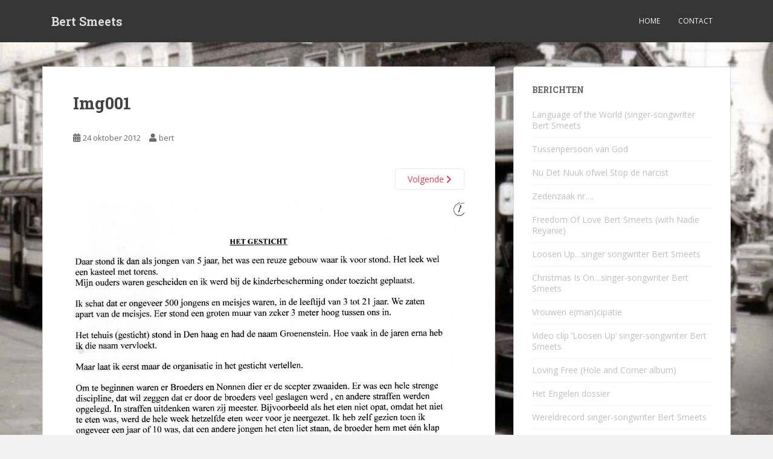

--- FILE ---
content_type: text/html; charset=UTF-8
request_url: https://bertsmeets.nl/prioriteit/img001/
body_size: 10940
content:
<!doctype html>
<!--[if !IE]>
<html class="no-js non-ie" lang="nl-NL"> <![endif]-->
<!--[if IE 7 ]>
<html class="no-js ie7" lang="nl-NL"> <![endif]-->
<!--[if IE 8 ]>
<html class="no-js ie8" lang="nl-NL"> <![endif]-->
<!--[if IE 9 ]>
<html class="no-js ie9" lang="nl-NL"> <![endif]-->
<!--[if gt IE 9]><!-->
<html class="no-js" lang="nl-NL"> <!--<![endif]-->
<head>
<meta charset="UTF-8">
<meta name="viewport" content="width=device-width, initial-scale=1">
<meta name="theme-color" content="">
<link rel="profile" href="https://gmpg.org/xfn/11">

<meta name='robots' content='index, follow, max-image-preview:large, max-snippet:-1, max-video-preview:-1' />
	<style>img:is([sizes="auto" i], [sizes^="auto," i]) { contain-intrinsic-size: 3000px 1500px }</style>
	
	<!-- This site is optimized with the Yoast SEO plugin v26.8 - https://yoast.com/product/yoast-seo-wordpress/ -->
	<title>Img001 - Bert Smeets</title>
	<link rel="canonical" href="https://bertsmeets.nl/prioriteit/img001/" />
	<meta property="og:locale" content="nl_NL" />
	<meta property="og:type" content="article" />
	<meta property="og:title" content="Img001 - Bert Smeets" />
	<meta property="og:url" content="https://bertsmeets.nl/prioriteit/img001/" />
	<meta property="og:site_name" content="Bert Smeets" />
	<meta property="article:publisher" content="https://www.facebook.com/bert.smeets" />
	<meta property="og:image" content="https://bertsmeets.nl/prioriteit/img001" />
	<meta property="og:image:width" content="2135" />
	<meta property="og:image:height" content="3113" />
	<meta property="og:image:type" content="image/jpeg" />
	<script type="application/ld+json" class="yoast-schema-graph">{"@context":"https://schema.org","@graph":[{"@type":"WebPage","@id":"https://bertsmeets.nl/prioriteit/img001/","url":"https://bertsmeets.nl/prioriteit/img001/","name":"Img001 - Bert Smeets","isPartOf":{"@id":"https://bertsmeets.nl/#website"},"primaryImageOfPage":{"@id":"https://bertsmeets.nl/prioriteit/img001/#primaryimage"},"image":{"@id":"https://bertsmeets.nl/prioriteit/img001/#primaryimage"},"thumbnailUrl":"https://bertsmeets.nl/wp-content/uploads/2012/10/Img001.jpg","datePublished":"2012-10-23T22:46:54+00:00","breadcrumb":{"@id":"https://bertsmeets.nl/prioriteit/img001/#breadcrumb"},"inLanguage":"nl-NL","potentialAction":[{"@type":"ReadAction","target":["https://bertsmeets.nl/prioriteit/img001/"]}]},{"@type":"ImageObject","inLanguage":"nl-NL","@id":"https://bertsmeets.nl/prioriteit/img001/#primaryimage","url":"https://bertsmeets.nl/wp-content/uploads/2012/10/Img001.jpg","contentUrl":"https://bertsmeets.nl/wp-content/uploads/2012/10/Img001.jpg","width":"2135","height":"3113"},{"@type":"BreadcrumbList","@id":"https://bertsmeets.nl/prioriteit/img001/#breadcrumb","itemListElement":[{"@type":"ListItem","position":1,"name":"Home","item":"https://bertsmeets.nl/"},{"@type":"ListItem","position":2,"name":"Prioriteit Ja of Neen","item":"https://bertsmeets.nl/prioriteit/"},{"@type":"ListItem","position":3,"name":"Img001"}]},{"@type":"WebSite","@id":"https://bertsmeets.nl/#website","url":"https://bertsmeets.nl/","name":"Bert Smeets","description":"Mea Culpa-media ©","potentialAction":[{"@type":"SearchAction","target":{"@type":"EntryPoint","urlTemplate":"https://bertsmeets.nl/?s={search_term_string}"},"query-input":{"@type":"PropertyValueSpecification","valueRequired":true,"valueName":"search_term_string"}}],"inLanguage":"nl-NL"}]}</script>
	<!-- / Yoast SEO plugin. -->


<link rel='dns-prefetch' href='//fonts.googleapis.com' />
<link rel="alternate" type="application/rss+xml" title="Bert Smeets &raquo; feed" href="https://bertsmeets.nl/feed/" />
<link rel="alternate" type="application/rss+xml" title="Bert Smeets &raquo; reacties feed" href="https://bertsmeets.nl/comments/feed/" />
<link rel="alternate" type="application/rss+xml" title="Bert Smeets &raquo; Img001 reacties feed" href="https://bertsmeets.nl/prioriteit/img001/feed/" />
<script type="text/javascript">
/* <![CDATA[ */
window._wpemojiSettings = {"baseUrl":"https:\/\/s.w.org\/images\/core\/emoji\/16.0.1\/72x72\/","ext":".png","svgUrl":"https:\/\/s.w.org\/images\/core\/emoji\/16.0.1\/svg\/","svgExt":".svg","source":{"concatemoji":"https:\/\/bertsmeets.nl\/wp-includes\/js\/wp-emoji-release.min.js?ver=0fdb4ce295cd63e8e5af4f0dfe369d60"}};
/*! This file is auto-generated */
!function(s,n){var o,i,e;function c(e){try{var t={supportTests:e,timestamp:(new Date).valueOf()};sessionStorage.setItem(o,JSON.stringify(t))}catch(e){}}function p(e,t,n){e.clearRect(0,0,e.canvas.width,e.canvas.height),e.fillText(t,0,0);var t=new Uint32Array(e.getImageData(0,0,e.canvas.width,e.canvas.height).data),a=(e.clearRect(0,0,e.canvas.width,e.canvas.height),e.fillText(n,0,0),new Uint32Array(e.getImageData(0,0,e.canvas.width,e.canvas.height).data));return t.every(function(e,t){return e===a[t]})}function u(e,t){e.clearRect(0,0,e.canvas.width,e.canvas.height),e.fillText(t,0,0);for(var n=e.getImageData(16,16,1,1),a=0;a<n.data.length;a++)if(0!==n.data[a])return!1;return!0}function f(e,t,n,a){switch(t){case"flag":return n(e,"\ud83c\udff3\ufe0f\u200d\u26a7\ufe0f","\ud83c\udff3\ufe0f\u200b\u26a7\ufe0f")?!1:!n(e,"\ud83c\udde8\ud83c\uddf6","\ud83c\udde8\u200b\ud83c\uddf6")&&!n(e,"\ud83c\udff4\udb40\udc67\udb40\udc62\udb40\udc65\udb40\udc6e\udb40\udc67\udb40\udc7f","\ud83c\udff4\u200b\udb40\udc67\u200b\udb40\udc62\u200b\udb40\udc65\u200b\udb40\udc6e\u200b\udb40\udc67\u200b\udb40\udc7f");case"emoji":return!a(e,"\ud83e\udedf")}return!1}function g(e,t,n,a){var r="undefined"!=typeof WorkerGlobalScope&&self instanceof WorkerGlobalScope?new OffscreenCanvas(300,150):s.createElement("canvas"),o=r.getContext("2d",{willReadFrequently:!0}),i=(o.textBaseline="top",o.font="600 32px Arial",{});return e.forEach(function(e){i[e]=t(o,e,n,a)}),i}function t(e){var t=s.createElement("script");t.src=e,t.defer=!0,s.head.appendChild(t)}"undefined"!=typeof Promise&&(o="wpEmojiSettingsSupports",i=["flag","emoji"],n.supports={everything:!0,everythingExceptFlag:!0},e=new Promise(function(e){s.addEventListener("DOMContentLoaded",e,{once:!0})}),new Promise(function(t){var n=function(){try{var e=JSON.parse(sessionStorage.getItem(o));if("object"==typeof e&&"number"==typeof e.timestamp&&(new Date).valueOf()<e.timestamp+604800&&"object"==typeof e.supportTests)return e.supportTests}catch(e){}return null}();if(!n){if("undefined"!=typeof Worker&&"undefined"!=typeof OffscreenCanvas&&"undefined"!=typeof URL&&URL.createObjectURL&&"undefined"!=typeof Blob)try{var e="postMessage("+g.toString()+"("+[JSON.stringify(i),f.toString(),p.toString(),u.toString()].join(",")+"));",a=new Blob([e],{type:"text/javascript"}),r=new Worker(URL.createObjectURL(a),{name:"wpTestEmojiSupports"});return void(r.onmessage=function(e){c(n=e.data),r.terminate(),t(n)})}catch(e){}c(n=g(i,f,p,u))}t(n)}).then(function(e){for(var t in e)n.supports[t]=e[t],n.supports.everything=n.supports.everything&&n.supports[t],"flag"!==t&&(n.supports.everythingExceptFlag=n.supports.everythingExceptFlag&&n.supports[t]);n.supports.everythingExceptFlag=n.supports.everythingExceptFlag&&!n.supports.flag,n.DOMReady=!1,n.readyCallback=function(){n.DOMReady=!0}}).then(function(){return e}).then(function(){var e;n.supports.everything||(n.readyCallback(),(e=n.source||{}).concatemoji?t(e.concatemoji):e.wpemoji&&e.twemoji&&(t(e.twemoji),t(e.wpemoji)))}))}((window,document),window._wpemojiSettings);
/* ]]> */
</script>
<style id='wp-emoji-styles-inline-css' type='text/css'>

	img.wp-smiley, img.emoji {
		display: inline !important;
		border: none !important;
		box-shadow: none !important;
		height: 1em !important;
		width: 1em !important;
		margin: 0 0.07em !important;
		vertical-align: -0.1em !important;
		background: none !important;
		padding: 0 !important;
	}
</style>
<link rel='stylesheet' id='wp-block-library-css' href='https://bertsmeets.nl/wp-includes/css/dist/block-library/style.min.css?ver=0fdb4ce295cd63e8e5af4f0dfe369d60' type='text/css' media='all' />
<style id='classic-theme-styles-inline-css' type='text/css'>
/*! This file is auto-generated */
.wp-block-button__link{color:#fff;background-color:#32373c;border-radius:9999px;box-shadow:none;text-decoration:none;padding:calc(.667em + 2px) calc(1.333em + 2px);font-size:1.125em}.wp-block-file__button{background:#32373c;color:#fff;text-decoration:none}
</style>
<style id='global-styles-inline-css' type='text/css'>
:root{--wp--preset--aspect-ratio--square: 1;--wp--preset--aspect-ratio--4-3: 4/3;--wp--preset--aspect-ratio--3-4: 3/4;--wp--preset--aspect-ratio--3-2: 3/2;--wp--preset--aspect-ratio--2-3: 2/3;--wp--preset--aspect-ratio--16-9: 16/9;--wp--preset--aspect-ratio--9-16: 9/16;--wp--preset--color--black: #000000;--wp--preset--color--cyan-bluish-gray: #abb8c3;--wp--preset--color--white: #ffffff;--wp--preset--color--pale-pink: #f78da7;--wp--preset--color--vivid-red: #cf2e2e;--wp--preset--color--luminous-vivid-orange: #ff6900;--wp--preset--color--luminous-vivid-amber: #fcb900;--wp--preset--color--light-green-cyan: #7bdcb5;--wp--preset--color--vivid-green-cyan: #00d084;--wp--preset--color--pale-cyan-blue: #8ed1fc;--wp--preset--color--vivid-cyan-blue: #0693e3;--wp--preset--color--vivid-purple: #9b51e0;--wp--preset--gradient--vivid-cyan-blue-to-vivid-purple: linear-gradient(135deg,rgba(6,147,227,1) 0%,rgb(155,81,224) 100%);--wp--preset--gradient--light-green-cyan-to-vivid-green-cyan: linear-gradient(135deg,rgb(122,220,180) 0%,rgb(0,208,130) 100%);--wp--preset--gradient--luminous-vivid-amber-to-luminous-vivid-orange: linear-gradient(135deg,rgba(252,185,0,1) 0%,rgba(255,105,0,1) 100%);--wp--preset--gradient--luminous-vivid-orange-to-vivid-red: linear-gradient(135deg,rgba(255,105,0,1) 0%,rgb(207,46,46) 100%);--wp--preset--gradient--very-light-gray-to-cyan-bluish-gray: linear-gradient(135deg,rgb(238,238,238) 0%,rgb(169,184,195) 100%);--wp--preset--gradient--cool-to-warm-spectrum: linear-gradient(135deg,rgb(74,234,220) 0%,rgb(151,120,209) 20%,rgb(207,42,186) 40%,rgb(238,44,130) 60%,rgb(251,105,98) 80%,rgb(254,248,76) 100%);--wp--preset--gradient--blush-light-purple: linear-gradient(135deg,rgb(255,206,236) 0%,rgb(152,150,240) 100%);--wp--preset--gradient--blush-bordeaux: linear-gradient(135deg,rgb(254,205,165) 0%,rgb(254,45,45) 50%,rgb(107,0,62) 100%);--wp--preset--gradient--luminous-dusk: linear-gradient(135deg,rgb(255,203,112) 0%,rgb(199,81,192) 50%,rgb(65,88,208) 100%);--wp--preset--gradient--pale-ocean: linear-gradient(135deg,rgb(255,245,203) 0%,rgb(182,227,212) 50%,rgb(51,167,181) 100%);--wp--preset--gradient--electric-grass: linear-gradient(135deg,rgb(202,248,128) 0%,rgb(113,206,126) 100%);--wp--preset--gradient--midnight: linear-gradient(135deg,rgb(2,3,129) 0%,rgb(40,116,252) 100%);--wp--preset--font-size--small: 13px;--wp--preset--font-size--medium: 20px;--wp--preset--font-size--large: 36px;--wp--preset--font-size--x-large: 42px;--wp--preset--spacing--20: 0.44rem;--wp--preset--spacing--30: 0.67rem;--wp--preset--spacing--40: 1rem;--wp--preset--spacing--50: 1.5rem;--wp--preset--spacing--60: 2.25rem;--wp--preset--spacing--70: 3.38rem;--wp--preset--spacing--80: 5.06rem;--wp--preset--shadow--natural: 6px 6px 9px rgba(0, 0, 0, 0.2);--wp--preset--shadow--deep: 12px 12px 50px rgba(0, 0, 0, 0.4);--wp--preset--shadow--sharp: 6px 6px 0px rgba(0, 0, 0, 0.2);--wp--preset--shadow--outlined: 6px 6px 0px -3px rgba(255, 255, 255, 1), 6px 6px rgba(0, 0, 0, 1);--wp--preset--shadow--crisp: 6px 6px 0px rgba(0, 0, 0, 1);}:where(.is-layout-flex){gap: 0.5em;}:where(.is-layout-grid){gap: 0.5em;}body .is-layout-flex{display: flex;}.is-layout-flex{flex-wrap: wrap;align-items: center;}.is-layout-flex > :is(*, div){margin: 0;}body .is-layout-grid{display: grid;}.is-layout-grid > :is(*, div){margin: 0;}:where(.wp-block-columns.is-layout-flex){gap: 2em;}:where(.wp-block-columns.is-layout-grid){gap: 2em;}:where(.wp-block-post-template.is-layout-flex){gap: 1.25em;}:where(.wp-block-post-template.is-layout-grid){gap: 1.25em;}.has-black-color{color: var(--wp--preset--color--black) !important;}.has-cyan-bluish-gray-color{color: var(--wp--preset--color--cyan-bluish-gray) !important;}.has-white-color{color: var(--wp--preset--color--white) !important;}.has-pale-pink-color{color: var(--wp--preset--color--pale-pink) !important;}.has-vivid-red-color{color: var(--wp--preset--color--vivid-red) !important;}.has-luminous-vivid-orange-color{color: var(--wp--preset--color--luminous-vivid-orange) !important;}.has-luminous-vivid-amber-color{color: var(--wp--preset--color--luminous-vivid-amber) !important;}.has-light-green-cyan-color{color: var(--wp--preset--color--light-green-cyan) !important;}.has-vivid-green-cyan-color{color: var(--wp--preset--color--vivid-green-cyan) !important;}.has-pale-cyan-blue-color{color: var(--wp--preset--color--pale-cyan-blue) !important;}.has-vivid-cyan-blue-color{color: var(--wp--preset--color--vivid-cyan-blue) !important;}.has-vivid-purple-color{color: var(--wp--preset--color--vivid-purple) !important;}.has-black-background-color{background-color: var(--wp--preset--color--black) !important;}.has-cyan-bluish-gray-background-color{background-color: var(--wp--preset--color--cyan-bluish-gray) !important;}.has-white-background-color{background-color: var(--wp--preset--color--white) !important;}.has-pale-pink-background-color{background-color: var(--wp--preset--color--pale-pink) !important;}.has-vivid-red-background-color{background-color: var(--wp--preset--color--vivid-red) !important;}.has-luminous-vivid-orange-background-color{background-color: var(--wp--preset--color--luminous-vivid-orange) !important;}.has-luminous-vivid-amber-background-color{background-color: var(--wp--preset--color--luminous-vivid-amber) !important;}.has-light-green-cyan-background-color{background-color: var(--wp--preset--color--light-green-cyan) !important;}.has-vivid-green-cyan-background-color{background-color: var(--wp--preset--color--vivid-green-cyan) !important;}.has-pale-cyan-blue-background-color{background-color: var(--wp--preset--color--pale-cyan-blue) !important;}.has-vivid-cyan-blue-background-color{background-color: var(--wp--preset--color--vivid-cyan-blue) !important;}.has-vivid-purple-background-color{background-color: var(--wp--preset--color--vivid-purple) !important;}.has-black-border-color{border-color: var(--wp--preset--color--black) !important;}.has-cyan-bluish-gray-border-color{border-color: var(--wp--preset--color--cyan-bluish-gray) !important;}.has-white-border-color{border-color: var(--wp--preset--color--white) !important;}.has-pale-pink-border-color{border-color: var(--wp--preset--color--pale-pink) !important;}.has-vivid-red-border-color{border-color: var(--wp--preset--color--vivid-red) !important;}.has-luminous-vivid-orange-border-color{border-color: var(--wp--preset--color--luminous-vivid-orange) !important;}.has-luminous-vivid-amber-border-color{border-color: var(--wp--preset--color--luminous-vivid-amber) !important;}.has-light-green-cyan-border-color{border-color: var(--wp--preset--color--light-green-cyan) !important;}.has-vivid-green-cyan-border-color{border-color: var(--wp--preset--color--vivid-green-cyan) !important;}.has-pale-cyan-blue-border-color{border-color: var(--wp--preset--color--pale-cyan-blue) !important;}.has-vivid-cyan-blue-border-color{border-color: var(--wp--preset--color--vivid-cyan-blue) !important;}.has-vivid-purple-border-color{border-color: var(--wp--preset--color--vivid-purple) !important;}.has-vivid-cyan-blue-to-vivid-purple-gradient-background{background: var(--wp--preset--gradient--vivid-cyan-blue-to-vivid-purple) !important;}.has-light-green-cyan-to-vivid-green-cyan-gradient-background{background: var(--wp--preset--gradient--light-green-cyan-to-vivid-green-cyan) !important;}.has-luminous-vivid-amber-to-luminous-vivid-orange-gradient-background{background: var(--wp--preset--gradient--luminous-vivid-amber-to-luminous-vivid-orange) !important;}.has-luminous-vivid-orange-to-vivid-red-gradient-background{background: var(--wp--preset--gradient--luminous-vivid-orange-to-vivid-red) !important;}.has-very-light-gray-to-cyan-bluish-gray-gradient-background{background: var(--wp--preset--gradient--very-light-gray-to-cyan-bluish-gray) !important;}.has-cool-to-warm-spectrum-gradient-background{background: var(--wp--preset--gradient--cool-to-warm-spectrum) !important;}.has-blush-light-purple-gradient-background{background: var(--wp--preset--gradient--blush-light-purple) !important;}.has-blush-bordeaux-gradient-background{background: var(--wp--preset--gradient--blush-bordeaux) !important;}.has-luminous-dusk-gradient-background{background: var(--wp--preset--gradient--luminous-dusk) !important;}.has-pale-ocean-gradient-background{background: var(--wp--preset--gradient--pale-ocean) !important;}.has-electric-grass-gradient-background{background: var(--wp--preset--gradient--electric-grass) !important;}.has-midnight-gradient-background{background: var(--wp--preset--gradient--midnight) !important;}.has-small-font-size{font-size: var(--wp--preset--font-size--small) !important;}.has-medium-font-size{font-size: var(--wp--preset--font-size--medium) !important;}.has-large-font-size{font-size: var(--wp--preset--font-size--large) !important;}.has-x-large-font-size{font-size: var(--wp--preset--font-size--x-large) !important;}
:where(.wp-block-post-template.is-layout-flex){gap: 1.25em;}:where(.wp-block-post-template.is-layout-grid){gap: 1.25em;}
:where(.wp-block-columns.is-layout-flex){gap: 2em;}:where(.wp-block-columns.is-layout-grid){gap: 2em;}
:root :where(.wp-block-pullquote){font-size: 1.5em;line-height: 1.6;}
</style>
<link rel='stylesheet' id='contact-form-7-css' href='https://bertsmeets.nl/wp-content/plugins/contact-form-7/includes/css/styles.css?ver=6.1.4' type='text/css' media='all' />
<style id='contact-form-7-inline-css' type='text/css'>
.wpcf7 .wpcf7-recaptcha iframe {margin-bottom: 0;}.wpcf7 .wpcf7-recaptcha[data-align="center"] > div {margin: 0 auto;}.wpcf7 .wpcf7-recaptcha[data-align="right"] > div {margin: 0 0 0 auto;}
</style>
<link rel='stylesheet' id='sparkling-bootstrap-css' href='https://bertsmeets.nl/wp-content/themes/sparkling/assets/css/bootstrap.min.css?ver=0fdb4ce295cd63e8e5af4f0dfe369d60' type='text/css' media='all' />
<link rel='stylesheet' id='sparkling-icons-css' href='https://bertsmeets.nl/wp-content/themes/sparkling/assets/css/fontawesome-all.min.css?ver=5.1.1.' type='text/css' media='all' />
<link rel='stylesheet' id='sparkling-fonts-css' href='//fonts.googleapis.com/css?family=Open+Sans%3A400italic%2C400%2C600%2C700%7CRoboto+Slab%3A400%2C300%2C700&#038;ver=0fdb4ce295cd63e8e5af4f0dfe369d60' type='text/css' media='all' />
<link rel='stylesheet' id='sparkling-style-css' href='https://bertsmeets.nl/wp-content/themes/sparkling/style.css?ver=2.4.2' type='text/css' media='all' />
<link rel='stylesheet' id='slb_core-css' href='https://bertsmeets.nl/wp-content/plugins/simple-lightbox/client/css/app.css?ver=2.9.4' type='text/css' media='all' />
<script type="text/javascript" src="https://bertsmeets.nl/wp-includes/js/jquery/jquery.min.js?ver=3.7.1" id="jquery-core-js"></script>
<script type="text/javascript" src="https://bertsmeets.nl/wp-includes/js/jquery/jquery-migrate.min.js?ver=3.4.1" id="jquery-migrate-js"></script>
<script type="text/javascript" src="https://bertsmeets.nl/wp-content/themes/sparkling/assets/js/vendor/bootstrap.min.js?ver=0fdb4ce295cd63e8e5af4f0dfe369d60" id="sparkling-bootstrapjs-js"></script>
<script type="text/javascript" src="https://bertsmeets.nl/wp-content/themes/sparkling/assets/js/functions.js?ver=20180503" id="sparkling-functions-js"></script>
<link rel="https://api.w.org/" href="https://bertsmeets.nl/wp-json/" /><link rel="alternate" title="JSON" type="application/json" href="https://bertsmeets.nl/wp-json/wp/v2/media/4899" /><link rel="EditURI" type="application/rsd+xml" title="RSD" href="https://bertsmeets.nl/xmlrpc.php?rsd" />
<link rel="alternate" title="oEmbed (JSON)" type="application/json+oembed" href="https://bertsmeets.nl/wp-json/oembed/1.0/embed?url=https%3A%2F%2Fbertsmeets.nl%2Fprioriteit%2Fimg001%2F" />
<link rel="alternate" title="oEmbed (XML)" type="text/xml+oembed" href="https://bertsmeets.nl/wp-json/oembed/1.0/embed?url=https%3A%2F%2Fbertsmeets.nl%2Fprioriteit%2Fimg001%2F&#038;format=xml" />
<style type="text/css"></style>		<style type="text/css">
				.navbar > .container .navbar-brand {
			color: #dadada;
		}
		</style>
	<style type="text/css" id="custom-background-css">
body.custom-background { background-image: url("https://bertsmeets.nl/wp-content/uploads/2014/02/Bus-IAO-Bleijerheide-3.jpg"); background-position: left top; background-size: cover; background-repeat: no-repeat; background-attachment: fixed; }
</style>
	
</head>

<body data-rsssl=1 class="attachment wp-singular attachment-template-default single single-attachment postid-4899 attachmentid-4899 attachment-jpeg custom-background wp-custom-logo wp-theme-sparkling group-blog">
	<a class="sr-only sr-only-focusable" href="#content">Skip to main content</a>
<div id="page" class="hfeed site">

	<header id="masthead" class="site-header" role="banner">
		<nav class="navbar navbar-default
		" role="navigation">
			<div class="container">
				<div class="row">
					<div class="site-navigation-inner col-sm-12">
						<div class="navbar-header">


														<div id="logo">
															<p class="site-name">																		<a class="navbar-brand" href="https://bertsmeets.nl/" title="Bert Smeets" rel="home">Bert Smeets</a>
																</p>																													</div><!-- end of #logo -->

							<button type="button" class="btn navbar-toggle" data-toggle="collapse" data-target=".navbar-ex1-collapse">
								<span class="sr-only">Toggle navigation</span>
								<span class="icon-bar"></span>
								<span class="icon-bar"></span>
								<span class="icon-bar"></span>
							</button>
						</div>



						<div class="collapse navbar-collapse navbar-ex1-collapse"><ul id="menu-menu-2" class="nav navbar-nav"><li id="menu-item-32585" class="menu-item menu-item-type-custom menu-item-object-custom menu-item-home menu-item-32585"><a href="https://bertsmeets.nl">Home</a></li>
<li id="menu-item-32586" class="menu-item menu-item-type-post_type menu-item-object-page menu-item-privacy-policy menu-item-32586"><a href="https://bertsmeets.nl/contact/">Contact</a></li>
</ul></div>


					</div>
				</div>
			</div>
		</nav><!-- .site-navigation -->
	</header><!-- #masthead -->

	<div id="content" class="site-content">

		<div class="top-section">
								</div>

		<div class="container main-content-area">
						<div class="row side-pull-left">
				<div class="main-content-inner col-sm-12 col-md-8">

							<div class="post-inner-content">
					<article id="post-4899" class="post-4899 attachment type-attachment status-inherit hentry">
						<header class="entry-header">
							<h1 class="entry-title">Img001</h1>

							<div class="entry-meta">
								<span class="posted-on"><i class="fa fa-calendar-alt"></i> <a href="https://bertsmeets.nl/prioriteit/img001/" rel="bookmark"><time class="entry-date published" datetime="2012-10-24T00:46:54+02:00">24 oktober 2012</time><time class="updated" datetime="2012-10-24T00:46:54+02:00">24 oktober 2012</time></a></span><span class="byline"> <i class="fa fa-user"></i> <span class="author vcard"><a class="url fn n" href="https://bertsmeets.nl/author/bert/">bert</a></span></span>							</div><!-- .entry-meta -->

							<nav role="navigation" id="image-navigation" class="navigation-image nav-links">
								<div class="nav-previous"></div>
								<div class="nav-next"><a href='https://bertsmeets.nl/prioriteit/arme-franciscaan/'>Volgende <i class="fa fa-chevron-right"></i></a></div>
							</nav><!-- #image-navigation -->
						</header><!-- .entry-header -->

						<div class="entry-content">

							<div class="entry-attachment">
								<div class="attachment">
									
									<a href="https://bertsmeets.nl/prioriteit/arme-franciscaan/" title="Img001" rel="attachment">
														<img width="823" height="1200" src="https://bertsmeets.nl/wp-content/uploads/2012/10/Img001.jpg" class="attachment-1200x1200 size-1200x1200" alt="" decoding="async" fetchpriority="high" srcset="https://bertsmeets.nl/wp-content/uploads/2012/10/Img001.jpg 2135w, https://bertsmeets.nl/wp-content/uploads/2012/10/Img001-205x300.jpg 205w, https://bertsmeets.nl/wp-content/uploads/2012/10/Img001-702x1024.jpg 702w" sizes="(max-width: 823px) 100vw, 823px" />									</a>
								</div><!-- .attachment -->

															</div><!-- .entry-attachment -->

														
						</div><!-- .entry-content -->

						<footer class="entry-meta">
						</footer><!-- .entry-meta -->
					</article><!-- #post-4899 -->
				</div>
				
<div id="comments" class="comments-area">

		<div id="respond" class="comment-respond">
		<h3 id="reply-title" class="comment-reply-title">Geef een reactie <small><a rel="nofollow" id="cancel-comment-reply-link" href="/prioriteit/img001/#respond" style="display:none;">Reactie annuleren</a></small></h3><p class="must-log-in">Je moet <a href="https://bertsmeets.nl/wp-login.php?redirect_to=https%3A%2F%2Fbertsmeets.nl%2Fprioriteit%2Fimg001%2F"> ingelogd zijn op</a> om een reactie te plaatsen.</p>	</div><!-- #respond -->
	
</div><!-- #comments -->

			
</div><!-- close .main-content-inner -->
<div id="secondary" class="widget-area col-sm-12 col-md-4" role="complementary">
	<div class="well">
				
		<aside id="recent-posts-2" class="widget widget_recent_entries">
		<h3 class="widget-title">Berichten</h3>
		<ul>
											<li>
					<a href="https://bertsmeets.nl/language-of-the-world-singer-songwriter-bert-smeets/">Language of the World (singer-songwriter Bert Smeets</a>
									</li>
											<li>
					<a href="https://bertsmeets.nl/tussenpersoon-van-god/">Tussenpersoon van God</a>
									</li>
											<li>
					<a href="https://bertsmeets.nl/nu-det-nuuk-ofwel-stop-de-narcist/">Nu Det Nuuk ofwel Stop de narcist</a>
									</li>
											<li>
					<a href="https://bertsmeets.nl/zedenzaak-nr/">Zedenzaak nr&#8230;.</a>
									</li>
											<li>
					<a href="https://bertsmeets.nl/freedom-of-love-bert-smeets-with-nadie-reyanie/">Freedom Of Love Bert Smeets (with Nadie Reyanie)</a>
									</li>
											<li>
					<a href="https://bertsmeets.nl/loosen-up-singer-songwriter-bert-smeets/">Loosen Up&#8230;singer songwriter Bert Smeets</a>
									</li>
											<li>
					<a href="https://bertsmeets.nl/christmas-is-on-singer-songwriter-bert-smeets/">Christmas Is On&#8230;singer-songwriter Bert Smeets</a>
									</li>
											<li>
					<a href="https://bertsmeets.nl/vrouwen-emancipatie/">Vrouwen e(man)cipatie</a>
									</li>
											<li>
					<a href="https://bertsmeets.nl/video-clip-loosen-up-singer-songwriter-bert-smeets/">Video clip &#8216;Loosen Up&#8217; singer-songwriter Bert Smeets</a>
									</li>
											<li>
					<a href="https://bertsmeets.nl/loving-free-hole-and-corner-album/">Loving Free (Hole and Corner album)</a>
									</li>
											<li>
					<a href="https://bertsmeets.nl/het-engelen-dossier/">Het Engelen dossier</a>
									</li>
											<li>
					<a href="https://bertsmeets.nl/wereldrecord-singer-songwriter-bert-smeets/">Wereldrecord singer-songwriter Bert Smeets</a>
									</li>
											<li>
					<a href="https://bertsmeets.nl/achtien-miljoen-strategen-en-wie-heeft-de-grootste/">Achtien miljoen strategen, en wie heeft de grootste?</a>
									</li>
											<li>
					<a href="https://bertsmeets.nl/birthday-grandma/">Birthday Grandma (witte Oma)</a>
									</li>
											<li>
					<a href="https://bertsmeets.nl/notorious-facts/">Notorious Facts</a>
									</li>
											<li>
					<a href="https://bertsmeets.nl/in-the-neigbourhood/">In the neigbourhood</a>
									</li>
											<li>
					<a href="https://bertsmeets.nl/synopsis-krakende-stilte/">Synopsis &#8216;Krakende Stilte&#8217;</a>
									</li>
											<li>
					<a href="https://bertsmeets.nl/hes-back-when-im-back/">He&#8217;s back when I&#8217;m back</a>
									</li>
											<li>
					<a href="https://bertsmeets.nl/vluchten-kan-niet-meer/">Vluchten kan niet meer</a>
									</li>
											<li>
					<a href="https://bertsmeets.nl/notorious-facts-bert-smeets-singer-songwriter/">Notorious Facts / Bert Smeets singer-songwriter</a>
									</li>
											<li>
					<a href="https://bertsmeets.nl/liever-een-weiland/">Liever een weiland</a>
									</li>
											<li>
					<a href="https://bertsmeets.nl/we-want-war-lied-nog-steeds-actueel/">We Want War&#8230;.lied nog steeds actueel</a>
									</li>
					</ul>

		</aside><aside id="linkcat-2" class="widget widget_links"><h3 class="widget-title">Links</h3>
	<ul class='xoxo blogroll'>
<li><a href="http://members.home.nl/loveandthegoldfish/MEACULPA/bio.html">Bert Smeets</a></li>
<li><a href="http://flowart.nl/flowart.nl/de-weg-naar-verzoening/">De Weg Naar Verzoening</a></li>
<li><a href="http://members.home.nl/loveandthegoldfish/MEACULPA/index.html" title="DOSSIERS" target="_blank">Dossiers</a></li>
<li><a href="http://members.home.nl/loveandthegoldfish/MEACULPA/dossiers.html">Engelen Jongens</a></li>
<li><a href="http://www.facebook.com/bert.smeets">Facebook Bert Smeets</a></li>
<li><a href="http://www.mensenrechtenindekerk.be/" title="Mensenrechten in de kerk" target="_blank">Mensenrechten in de kerk, België</a></li>
<li><a href="http://www.snapnetwork.org/" target="_blank">Snap, Amerika</a></li>
<li><a href="http://twitter.com/meaculpaunited" target="_blank">Twitter Mea Culpa</a></li>

	</ul>
</aside>
<aside id="text-3" class="widget widget_text"><h3 class="widget-title">Donatie Mea Culpa stichting</h3>			<div class="textwidget"><img src="https://www.bertsmeets.nl/wp-content/uploads/2014/12/mculpaun.png" alt="Donatie Mea Culpa united"><br>
Donatie Mea Culpa united<br>
iBAN:NL34 ABNA 0592 5951 61</div>
		</aside><aside id="archives-3" class="widget widget_archive"><h3 class="widget-title">Archief</h3>		<label class="screen-reader-text" for="archives-dropdown-3">Archief</label>
		<select id="archives-dropdown-3" name="archive-dropdown">
			
			<option value="">Maand selecteren</option>
				<option value='https://bertsmeets.nl/2026/01/'> januari 2026 &nbsp;(4)</option>
	<option value='https://bertsmeets.nl/2025/12/'> december 2025 &nbsp;(4)</option>
	<option value='https://bertsmeets.nl/2025/11/'> november 2025 &nbsp;(4)</option>
	<option value='https://bertsmeets.nl/2025/10/'> oktober 2025 &nbsp;(7)</option>
	<option value='https://bertsmeets.nl/2025/09/'> september 2025 &nbsp;(5)</option>
	<option value='https://bertsmeets.nl/2025/08/'> augustus 2025 &nbsp;(6)</option>
	<option value='https://bertsmeets.nl/2025/07/'> juli 2025 &nbsp;(6)</option>
	<option value='https://bertsmeets.nl/2025/06/'> juni 2025 &nbsp;(5)</option>
	<option value='https://bertsmeets.nl/2025/05/'> mei 2025 &nbsp;(5)</option>
	<option value='https://bertsmeets.nl/2025/04/'> april 2025 &nbsp;(8)</option>
	<option value='https://bertsmeets.nl/2025/03/'> maart 2025 &nbsp;(4)</option>
	<option value='https://bertsmeets.nl/2025/02/'> februari 2025 &nbsp;(6)</option>
	<option value='https://bertsmeets.nl/2025/01/'> januari 2025 &nbsp;(2)</option>
	<option value='https://bertsmeets.nl/2024/12/'> december 2024 &nbsp;(7)</option>
	<option value='https://bertsmeets.nl/2024/11/'> november 2024 &nbsp;(9)</option>
	<option value='https://bertsmeets.nl/2024/10/'> oktober 2024 &nbsp;(7)</option>
	<option value='https://bertsmeets.nl/2024/09/'> september 2024 &nbsp;(9)</option>
	<option value='https://bertsmeets.nl/2024/08/'> augustus 2024 &nbsp;(6)</option>
	<option value='https://bertsmeets.nl/2024/07/'> juli 2024 &nbsp;(10)</option>
	<option value='https://bertsmeets.nl/2024/06/'> juni 2024 &nbsp;(7)</option>
	<option value='https://bertsmeets.nl/2024/05/'> mei 2024 &nbsp;(15)</option>
	<option value='https://bertsmeets.nl/2024/04/'> april 2024 &nbsp;(17)</option>
	<option value='https://bertsmeets.nl/2024/03/'> maart 2024 &nbsp;(4)</option>
	<option value='https://bertsmeets.nl/2024/02/'> februari 2024 &nbsp;(10)</option>
	<option value='https://bertsmeets.nl/2024/01/'> januari 2024 &nbsp;(2)</option>
	<option value='https://bertsmeets.nl/2023/12/'> december 2023 &nbsp;(4)</option>
	<option value='https://bertsmeets.nl/2023/11/'> november 2023 &nbsp;(8)</option>
	<option value='https://bertsmeets.nl/2023/10/'> oktober 2023 &nbsp;(6)</option>
	<option value='https://bertsmeets.nl/2023/09/'> september 2023 &nbsp;(1)</option>
	<option value='https://bertsmeets.nl/2023/08/'> augustus 2023 &nbsp;(6)</option>
	<option value='https://bertsmeets.nl/2023/07/'> juli 2023 &nbsp;(2)</option>
	<option value='https://bertsmeets.nl/2023/06/'> juni 2023 &nbsp;(7)</option>
	<option value='https://bertsmeets.nl/2023/05/'> mei 2023 &nbsp;(4)</option>
	<option value='https://bertsmeets.nl/2023/04/'> april 2023 &nbsp;(8)</option>
	<option value='https://bertsmeets.nl/2023/03/'> maart 2023 &nbsp;(8)</option>
	<option value='https://bertsmeets.nl/2023/02/'> februari 2023 &nbsp;(6)</option>
	<option value='https://bertsmeets.nl/2023/01/'> januari 2023 &nbsp;(5)</option>
	<option value='https://bertsmeets.nl/2022/12/'> december 2022 &nbsp;(8)</option>
	<option value='https://bertsmeets.nl/2022/11/'> november 2022 &nbsp;(8)</option>
	<option value='https://bertsmeets.nl/2022/10/'> oktober 2022 &nbsp;(6)</option>
	<option value='https://bertsmeets.nl/2022/09/'> september 2022 &nbsp;(4)</option>
	<option value='https://bertsmeets.nl/2022/08/'> augustus 2022 &nbsp;(2)</option>
	<option value='https://bertsmeets.nl/2022/07/'> juli 2022 &nbsp;(4)</option>
	<option value='https://bertsmeets.nl/2022/06/'> juni 2022 &nbsp;(9)</option>
	<option value='https://bertsmeets.nl/2022/05/'> mei 2022 &nbsp;(2)</option>
	<option value='https://bertsmeets.nl/2022/04/'> april 2022 &nbsp;(3)</option>
	<option value='https://bertsmeets.nl/2022/03/'> maart 2022 &nbsp;(4)</option>
	<option value='https://bertsmeets.nl/2022/02/'> februari 2022 &nbsp;(4)</option>
	<option value='https://bertsmeets.nl/2022/01/'> januari 2022 &nbsp;(5)</option>
	<option value='https://bertsmeets.nl/2021/12/'> december 2021 &nbsp;(11)</option>
	<option value='https://bertsmeets.nl/2021/11/'> november 2021 &nbsp;(7)</option>
	<option value='https://bertsmeets.nl/2021/10/'> oktober 2021 &nbsp;(7)</option>
	<option value='https://bertsmeets.nl/2021/09/'> september 2021 &nbsp;(3)</option>
	<option value='https://bertsmeets.nl/2021/08/'> augustus 2021 &nbsp;(5)</option>
	<option value='https://bertsmeets.nl/2021/07/'> juli 2021 &nbsp;(5)</option>
	<option value='https://bertsmeets.nl/2021/06/'> juni 2021 &nbsp;(10)</option>
	<option value='https://bertsmeets.nl/2021/05/'> mei 2021 &nbsp;(4)</option>
	<option value='https://bertsmeets.nl/2021/04/'> april 2021 &nbsp;(5)</option>
	<option value='https://bertsmeets.nl/2021/03/'> maart 2021 &nbsp;(8)</option>
	<option value='https://bertsmeets.nl/2021/02/'> februari 2021 &nbsp;(5)</option>
	<option value='https://bertsmeets.nl/2021/01/'> januari 2021 &nbsp;(13)</option>
	<option value='https://bertsmeets.nl/2020/12/'> december 2020 &nbsp;(10)</option>
	<option value='https://bertsmeets.nl/2020/11/'> november 2020 &nbsp;(9)</option>
	<option value='https://bertsmeets.nl/2020/10/'> oktober 2020 &nbsp;(9)</option>
	<option value='https://bertsmeets.nl/2020/09/'> september 2020 &nbsp;(4)</option>
	<option value='https://bertsmeets.nl/2020/08/'> augustus 2020 &nbsp;(10)</option>
	<option value='https://bertsmeets.nl/2020/07/'> juli 2020 &nbsp;(21)</option>
	<option value='https://bertsmeets.nl/2020/06/'> juni 2020 &nbsp;(9)</option>
	<option value='https://bertsmeets.nl/2020/05/'> mei 2020 &nbsp;(8)</option>
	<option value='https://bertsmeets.nl/2020/04/'> april 2020 &nbsp;(7)</option>
	<option value='https://bertsmeets.nl/2020/03/'> maart 2020 &nbsp;(3)</option>
	<option value='https://bertsmeets.nl/2020/02/'> februari 2020 &nbsp;(5)</option>
	<option value='https://bertsmeets.nl/2020/01/'> januari 2020 &nbsp;(7)</option>
	<option value='https://bertsmeets.nl/2019/12/'> december 2019 &nbsp;(8)</option>
	<option value='https://bertsmeets.nl/2019/11/'> november 2019 &nbsp;(6)</option>
	<option value='https://bertsmeets.nl/2019/10/'> oktober 2019 &nbsp;(6)</option>
	<option value='https://bertsmeets.nl/2019/09/'> september 2019 &nbsp;(8)</option>
	<option value='https://bertsmeets.nl/2019/08/'> augustus 2019 &nbsp;(7)</option>
	<option value='https://bertsmeets.nl/2019/07/'> juli 2019 &nbsp;(10)</option>
	<option value='https://bertsmeets.nl/2019/06/'> juni 2019 &nbsp;(17)</option>
	<option value='https://bertsmeets.nl/2019/05/'> mei 2019 &nbsp;(15)</option>
	<option value='https://bertsmeets.nl/2019/04/'> april 2019 &nbsp;(12)</option>
	<option value='https://bertsmeets.nl/2019/03/'> maart 2019 &nbsp;(11)</option>
	<option value='https://bertsmeets.nl/2019/02/'> februari 2019 &nbsp;(15)</option>
	<option value='https://bertsmeets.nl/2019/01/'> januari 2019 &nbsp;(18)</option>
	<option value='https://bertsmeets.nl/2018/12/'> december 2018 &nbsp;(18)</option>
	<option value='https://bertsmeets.nl/2018/11/'> november 2018 &nbsp;(10)</option>
	<option value='https://bertsmeets.nl/2018/10/'> oktober 2018 &nbsp;(11)</option>
	<option value='https://bertsmeets.nl/2018/09/'> september 2018 &nbsp;(13)</option>
	<option value='https://bertsmeets.nl/2018/08/'> augustus 2018 &nbsp;(15)</option>
	<option value='https://bertsmeets.nl/2018/07/'> juli 2018 &nbsp;(8)</option>
	<option value='https://bertsmeets.nl/2018/06/'> juni 2018 &nbsp;(13)</option>
	<option value='https://bertsmeets.nl/2018/05/'> mei 2018 &nbsp;(15)</option>
	<option value='https://bertsmeets.nl/2018/04/'> april 2018 &nbsp;(10)</option>
	<option value='https://bertsmeets.nl/2018/03/'> maart 2018 &nbsp;(21)</option>
	<option value='https://bertsmeets.nl/2018/02/'> februari 2018 &nbsp;(24)</option>
	<option value='https://bertsmeets.nl/2018/01/'> januari 2018 &nbsp;(21)</option>
	<option value='https://bertsmeets.nl/2017/12/'> december 2017 &nbsp;(21)</option>
	<option value='https://bertsmeets.nl/2017/11/'> november 2017 &nbsp;(17)</option>
	<option value='https://bertsmeets.nl/2017/10/'> oktober 2017 &nbsp;(25)</option>
	<option value='https://bertsmeets.nl/2017/09/'> september 2017 &nbsp;(11)</option>
	<option value='https://bertsmeets.nl/2017/08/'> augustus 2017 &nbsp;(16)</option>
	<option value='https://bertsmeets.nl/2017/07/'> juli 2017 &nbsp;(22)</option>
	<option value='https://bertsmeets.nl/2017/06/'> juni 2017 &nbsp;(10)</option>
	<option value='https://bertsmeets.nl/2017/05/'> mei 2017 &nbsp;(13)</option>
	<option value='https://bertsmeets.nl/2017/04/'> april 2017 &nbsp;(19)</option>
	<option value='https://bertsmeets.nl/2017/03/'> maart 2017 &nbsp;(17)</option>
	<option value='https://bertsmeets.nl/2017/02/'> februari 2017 &nbsp;(19)</option>
	<option value='https://bertsmeets.nl/2017/01/'> januari 2017 &nbsp;(13)</option>
	<option value='https://bertsmeets.nl/2016/12/'> december 2016 &nbsp;(18)</option>
	<option value='https://bertsmeets.nl/2016/11/'> november 2016 &nbsp;(16)</option>
	<option value='https://bertsmeets.nl/2016/10/'> oktober 2016 &nbsp;(3)</option>
	<option value='https://bertsmeets.nl/2016/09/'> september 2016 &nbsp;(2)</option>
	<option value='https://bertsmeets.nl/2016/08/'> augustus 2016 &nbsp;(1)</option>
	<option value='https://bertsmeets.nl/2016/07/'> juli 2016 &nbsp;(1)</option>
	<option value='https://bertsmeets.nl/2016/06/'> juni 2016 &nbsp;(3)</option>
	<option value='https://bertsmeets.nl/2016/05/'> mei 2016 &nbsp;(9)</option>
	<option value='https://bertsmeets.nl/2016/04/'> april 2016 &nbsp;(17)</option>
	<option value='https://bertsmeets.nl/2016/03/'> maart 2016 &nbsp;(13)</option>
	<option value='https://bertsmeets.nl/2016/02/'> februari 2016 &nbsp;(20)</option>
	<option value='https://bertsmeets.nl/2016/01/'> januari 2016 &nbsp;(16)</option>
	<option value='https://bertsmeets.nl/2015/12/'> december 2015 &nbsp;(15)</option>
	<option value='https://bertsmeets.nl/2015/11/'> november 2015 &nbsp;(12)</option>
	<option value='https://bertsmeets.nl/2015/10/'> oktober 2015 &nbsp;(17)</option>
	<option value='https://bertsmeets.nl/2015/09/'> september 2015 &nbsp;(9)</option>
	<option value='https://bertsmeets.nl/2015/08/'> augustus 2015 &nbsp;(14)</option>
	<option value='https://bertsmeets.nl/2015/07/'> juli 2015 &nbsp;(7)</option>
	<option value='https://bertsmeets.nl/2015/06/'> juni 2015 &nbsp;(22)</option>
	<option value='https://bertsmeets.nl/2015/05/'> mei 2015 &nbsp;(19)</option>
	<option value='https://bertsmeets.nl/2015/04/'> april 2015 &nbsp;(21)</option>
	<option value='https://bertsmeets.nl/2015/03/'> maart 2015 &nbsp;(21)</option>
	<option value='https://bertsmeets.nl/2015/02/'> februari 2015 &nbsp;(18)</option>
	<option value='https://bertsmeets.nl/2015/01/'> januari 2015 &nbsp;(24)</option>
	<option value='https://bertsmeets.nl/2014/12/'> december 2014 &nbsp;(24)</option>
	<option value='https://bertsmeets.nl/2014/11/'> november 2014 &nbsp;(21)</option>
	<option value='https://bertsmeets.nl/2014/10/'> oktober 2014 &nbsp;(23)</option>
	<option value='https://bertsmeets.nl/2014/09/'> september 2014 &nbsp;(18)</option>
	<option value='https://bertsmeets.nl/2014/08/'> augustus 2014 &nbsp;(19)</option>
	<option value='https://bertsmeets.nl/2014/07/'> juli 2014 &nbsp;(23)</option>
	<option value='https://bertsmeets.nl/2014/06/'> juni 2014 &nbsp;(27)</option>
	<option value='https://bertsmeets.nl/2014/05/'> mei 2014 &nbsp;(21)</option>
	<option value='https://bertsmeets.nl/2014/04/'> april 2014 &nbsp;(33)</option>
	<option value='https://bertsmeets.nl/2014/03/'> maart 2014 &nbsp;(21)</option>
	<option value='https://bertsmeets.nl/2014/02/'> februari 2014 &nbsp;(19)</option>
	<option value='https://bertsmeets.nl/2014/01/'> januari 2014 &nbsp;(25)</option>
	<option value='https://bertsmeets.nl/2013/12/'> december 2013 &nbsp;(20)</option>
	<option value='https://bertsmeets.nl/2013/11/'> november 2013 &nbsp;(19)</option>
	<option value='https://bertsmeets.nl/2013/10/'> oktober 2013 &nbsp;(34)</option>
	<option value='https://bertsmeets.nl/2013/09/'> september 2013 &nbsp;(28)</option>
	<option value='https://bertsmeets.nl/2013/08/'> augustus 2013 &nbsp;(18)</option>
	<option value='https://bertsmeets.nl/2013/07/'> juli 2013 &nbsp;(26)</option>
	<option value='https://bertsmeets.nl/2013/06/'> juni 2013 &nbsp;(21)</option>
	<option value='https://bertsmeets.nl/2013/05/'> mei 2013 &nbsp;(31)</option>
	<option value='https://bertsmeets.nl/2013/04/'> april 2013 &nbsp;(27)</option>
	<option value='https://bertsmeets.nl/2013/03/'> maart 2013 &nbsp;(35)</option>
	<option value='https://bertsmeets.nl/2013/02/'> februari 2013 &nbsp;(38)</option>
	<option value='https://bertsmeets.nl/2013/01/'> januari 2013 &nbsp;(44)</option>
	<option value='https://bertsmeets.nl/2012/12/'> december 2012 &nbsp;(29)</option>
	<option value='https://bertsmeets.nl/2012/11/'> november 2012 &nbsp;(33)</option>
	<option value='https://bertsmeets.nl/2012/10/'> oktober 2012 &nbsp;(30)</option>
	<option value='https://bertsmeets.nl/2012/09/'> september 2012 &nbsp;(28)</option>
	<option value='https://bertsmeets.nl/2012/08/'> augustus 2012 &nbsp;(22)</option>
	<option value='https://bertsmeets.nl/2012/07/'> juli 2012 &nbsp;(19)</option>
	<option value='https://bertsmeets.nl/2012/06/'> juni 2012 &nbsp;(23)</option>
	<option value='https://bertsmeets.nl/2012/05/'> mei 2012 &nbsp;(36)</option>
	<option value='https://bertsmeets.nl/2012/04/'> april 2012 &nbsp;(34)</option>
	<option value='https://bertsmeets.nl/2012/03/'> maart 2012 &nbsp;(26)</option>
	<option value='https://bertsmeets.nl/2012/02/'> februari 2012 &nbsp;(28)</option>
	<option value='https://bertsmeets.nl/2012/01/'> januari 2012 &nbsp;(31)</option>
	<option value='https://bertsmeets.nl/2011/12/'> december 2011 &nbsp;(48)</option>
	<option value='https://bertsmeets.nl/2011/11/'> november 2011 &nbsp;(18)</option>
	<option value='https://bertsmeets.nl/2011/10/'> oktober 2011 &nbsp;(22)</option>
	<option value='https://bertsmeets.nl/2011/09/'> september 2011 &nbsp;(24)</option>
	<option value='https://bertsmeets.nl/2011/08/'> augustus 2011 &nbsp;(26)</option>

		</select>

			<script type="text/javascript">
/* <![CDATA[ */

(function() {
	var dropdown = document.getElementById( "archives-dropdown-3" );
	function onSelectChange() {
		if ( dropdown.options[ dropdown.selectedIndex ].value !== '' ) {
			document.location.href = this.options[ this.selectedIndex ].value;
		}
	}
	dropdown.onchange = onSelectChange;
})();

/* ]]> */
</script>
</aside><aside id="categories-3" class="widget widget_categories"><h3 class="widget-title">Categorieën</h3>
			<ul>
					<li class="cat-item cat-item-4"><a href="https://bertsmeets.nl/category/archief-mea-culpa-archief-mea-culpa/">Archief MC</a>
</li>
	<li class="cat-item cat-item-1"><a href="https://bertsmeets.nl/category/archief-2011-mea-culpa/">MEA CULPA</a>
</li>
			</ul>

			</aside><aside id="search-3" class="widget widget_search"><h3 class="widget-title">Zoeken</h3>
<form role="search" method="get" class="form-search" action="https://bertsmeets.nl/">
  <div class="input-group">
	  <label class="screen-reader-text" for="s">Zoek naar:</label>
	<input type="text" class="form-control search-query" placeholder="Zoek&hellip;" value="" name="s" title="Zoeken naar:" />
	<span class="input-group-btn">
	  <button type="submit" class="btn btn-default" name="submit" id="searchsubmit" value="Zoeken"><span class="glyphicon glyphicon-search"></span></button>
	</span>
  </div>
</form>
</aside>	</div>
</div><!-- #secondary -->
		</div><!-- close .row -->
	</div><!-- close .container -->
</div><!-- close .site-content -->

	<div id="footer-area">
		<div class="container footer-inner">
			<div class="row">
				
				</div>
		</div>

		<footer id="colophon" class="site-footer" role="contentinfo">
			<div class="site-info container">
				<div class="row">
										<nav role="navigation" class="col-md-6">
											</nav>
					<div class="copyright col-md-6">
						sparkling						Thema van <a href="http://colorlib.com/" target="_blank" rel="nofollow noopener">Colorlib</a>, draait op <a href="http://wordpress.org/" target="_blank">WordPress</a>					</div>
				</div>
			</div><!-- .site-info -->
			<div class="scroll-to-top"><i class="fa fa-angle-up"></i></div><!-- .scroll-to-top -->
		</footer><!-- #colophon -->
	</div>
</div><!-- #page -->

		<script type="text/javascript">
		  jQuery(document).ready(function ($) {
			if ($(window).width() >= 767) {
			  $('.navbar-nav > li.menu-item > a').click(function () {
				if ($(this).attr('target') !== '_blank') {
				  window.location = $(this).attr('href')
				}
			  })
			}
		  })
		</script>
	<script type="speculationrules">
{"prefetch":[{"source":"document","where":{"and":[{"href_matches":"\/*"},{"not":{"href_matches":["\/wp-*.php","\/wp-admin\/*","\/wp-content\/uploads\/*","\/wp-content\/*","\/wp-content\/plugins\/*","\/wp-content\/themes\/sparkling\/*","\/*\\?(.+)"]}},{"not":{"selector_matches":"a[rel~=\"nofollow\"]"}},{"not":{"selector_matches":".no-prefetch, .no-prefetch a"}}]},"eagerness":"conservative"}]}
</script>
<script type="text/javascript" src="https://bertsmeets.nl/wp-includes/js/dist/hooks.min.js?ver=4d63a3d491d11ffd8ac6" id="wp-hooks-js"></script>
<script type="text/javascript" src="https://bertsmeets.nl/wp-includes/js/dist/i18n.min.js?ver=5e580eb46a90c2b997e6" id="wp-i18n-js"></script>
<script type="text/javascript" id="wp-i18n-js-after">
/* <![CDATA[ */
wp.i18n.setLocaleData( { 'text direction\u0004ltr': [ 'ltr' ] } );
/* ]]> */
</script>
<script type="text/javascript" src="https://bertsmeets.nl/wp-content/plugins/contact-form-7/includes/swv/js/index.js?ver=6.1.4" id="swv-js"></script>
<script type="text/javascript" id="contact-form-7-js-translations">
/* <![CDATA[ */
( function( domain, translations ) {
	var localeData = translations.locale_data[ domain ] || translations.locale_data.messages;
	localeData[""].domain = domain;
	wp.i18n.setLocaleData( localeData, domain );
} )( "contact-form-7", {"translation-revision-date":"2025-11-30 09:13:36+0000","generator":"GlotPress\/4.0.3","domain":"messages","locale_data":{"messages":{"":{"domain":"messages","plural-forms":"nplurals=2; plural=n != 1;","lang":"nl"},"This contact form is placed in the wrong place.":["Dit contactformulier staat op de verkeerde plek."],"Error:":["Fout:"]}},"comment":{"reference":"includes\/js\/index.js"}} );
/* ]]> */
</script>
<script type="text/javascript" id="contact-form-7-js-before">
/* <![CDATA[ */
var wpcf7 = {
    "api": {
        "root": "https:\/\/bertsmeets.nl\/wp-json\/",
        "namespace": "contact-form-7\/v1"
    },
    "cached": 1
};
/* ]]> */
</script>
<script type="text/javascript" src="https://bertsmeets.nl/wp-content/plugins/contact-form-7/includes/js/index.js?ver=6.1.4" id="contact-form-7-js"></script>
<script type="text/javascript" src="https://bertsmeets.nl/wp-content/themes/sparkling/assets/js/skip-link-focus-fix.min.js?ver=20140222" id="sparkling-skip-link-focus-fix-js"></script>
<script type="text/javascript" src="https://bertsmeets.nl/wp-includes/js/comment-reply.min.js?ver=0fdb4ce295cd63e8e5af4f0dfe369d60" id="comment-reply-js" async="async" data-wp-strategy="async"></script>
<script type="text/javascript" id="slb_context">/* <![CDATA[ */if ( !!window.jQuery ) {(function($){$(document).ready(function(){if ( !!window.SLB ) { {$.extend(SLB, {"context":["public","user_guest"]});} }})})(jQuery);}/* ]]> */</script>

</body>
</html>

<!-- Cached by WP-Optimize (gzip) - https://teamupdraft.com/wp-optimize/ - Last modified: 25 January 2026 17:28 (Europe/Amsterdam UTC:2) -->
